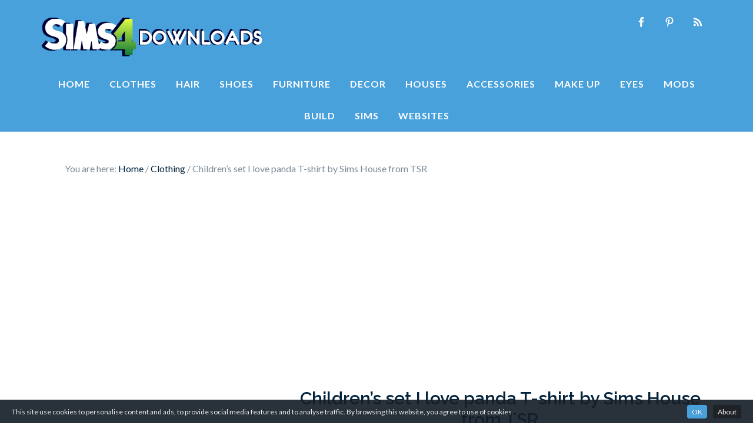

--- FILE ---
content_type: text/html; charset=utf-8
request_url: https://www.google.com/recaptcha/api2/aframe
body_size: 268
content:
<!DOCTYPE HTML><html><head><meta http-equiv="content-type" content="text/html; charset=UTF-8"></head><body><script nonce="oKONQeDPCOYKkmg7r2w6Vw">/** Anti-fraud and anti-abuse applications only. See google.com/recaptcha */ try{var clients={'sodar':'https://pagead2.googlesyndication.com/pagead/sodar?'};window.addEventListener("message",function(a){try{if(a.source===window.parent){var b=JSON.parse(a.data);var c=clients[b['id']];if(c){var d=document.createElement('img');d.src=c+b['params']+'&rc='+(localStorage.getItem("rc::a")?sessionStorage.getItem("rc::b"):"");window.document.body.appendChild(d);sessionStorage.setItem("rc::e",parseInt(sessionStorage.getItem("rc::e")||0)+1);localStorage.setItem("rc::h",'1768904330301');}}}catch(b){}});window.parent.postMessage("_grecaptcha_ready", "*");}catch(b){}</script></body></html>